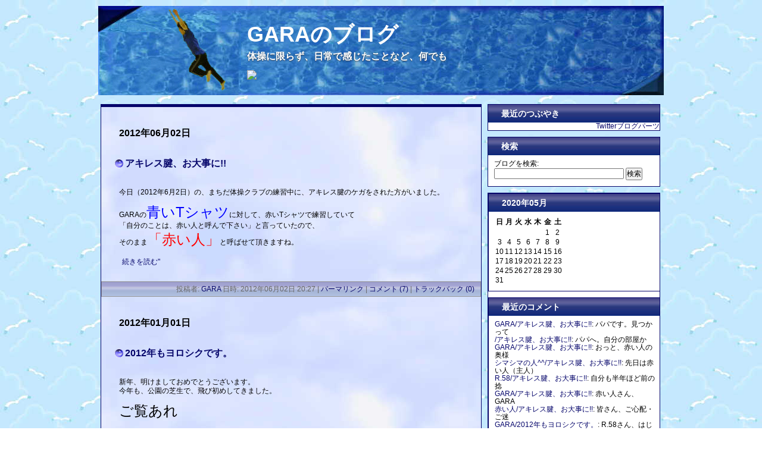

--- FILE ---
content_type: text/html
request_url: http://blog.gara2000.com/4037_7440/3078.htm
body_size: 7017
content:




<html xmlns="http://www.w3.org/1999/xhtml" id="sixapart-standard">
<head>
   <meta http-equiv="Content-Type" content="text/html; charset=UTF-8" />
   <meta name="generator" content="Movable Type 3.31-ja" />
   
   <link rel="stylesheet" href="http://blog.gara2000.com/styles-site.css" type="text/css" />
   <link rel="alternate" type="application/atom+xml" title="Atom" href="http://blog.gara2000.com/atom.xml" />
   <link rel="alternate" type="application/rss+xml" title="RSS 2.0" href="http://blog.gara2000.com/index.xml" />
   
   <title>GARAのブログ</title>
   
   <link rel="EditURI" type="application/rsd+xml" title="RSD" href="http://blog.gara2000.com/rsd.xml" />
   
   
</head>
<body class="layout-two-column-right main-index">
   <div id="container">
      <div id="container-inner" class="pkg">
      
         <div id="banner">
            <div id="banner-inner" class="pkg">
               <h1 id="banner-header"><a href="http://blog.gara2000.com/" accesskey="1">GARAのブログ</a></h1>
               <h2 id="banner-description">体操に限らず、日常で感じたことなど、何でも</h2>
<br><img src="http://sv222.lolipop.jp/cnt/accnt.php?cnt_id=493731&ac_id=LA09136486&mode=total">

            </div>
         </div>
         
         <div id="pagebody">
            <div id="pagebody-inner" class="pkg">
               <div id="alpha">
                  <div id="alpha-inner" class="pkg">
                  
                                          <!--
<rdf:RDF xmlns:rdf="http://www.w3.org/1999/02/22-rdf-syntax-ns#"
         xmlns:trackback="http://madskills.com/public/xml/rss/module/trackback/"
         xmlns:dc="http://purl.org/dc/elements/1.1/">
<rdf:Description
    rdf:about="http://blog.gara2000.com/2012/06/post_207.html"
    trackback:ping="http://gara2000.com/mt2/mt-tb.cgi/581"
    dc:title="アキレス腱、お大事に!!"
    dc:identifier="http://blog.gara2000.com/2012/06/post_207.html"
    dc:subject="体操関連"
    dc:description="今日（2012年6月2日）の、まちだ体操クラブの練習中に、アキレス腱のケガをされ..."
    dc:creator="GARA"
    dc:date="2012-06-02T20:27:27+09:00" />
</rdf:RDF>
-->

                     
                     <h2 class="date-header">2012&#24180;06&#26376;02&#26085;</h2>
                     <div class="entry" id="entry-583">
                        <h3 class="entry-header"><a href="http://blog.gara2000.com/2012/06/post_207.html">アキレス腱、お大事に!!</a></h3>
                        <div class="entry-content">
                           <div class="entry-body">
                              <p>今日（2012年6月2日）の、まちだ体操クラブの練習中に、アキレス腱のケガをされた方がいました。</p>

<p>GARAの<font size="5" color="blue">青いTシャツ</font>に対して、赤いTシャツで練習していて<br />
「自分のことは、赤い人と呼んで下さい」と言っていたので、<br />
そのまま<font size="5" color="red">「赤い人」</font>と呼ばせて頂きますね。</p>
                                                            <p class="entry-more-link">
                                 <a href="http://blog.gara2000.com/2012/06/post_207.html#more">続きを読む"</a>
                              </p>
                              

                              
                           </div>
                        </div>
                        <p class="entry-footer">
                           <span class="post-footers">
                                                                  投稿者: <a href="http://gara2000.com/">GARA</a> 日時: 2012&#24180;06&#26376;02&#26085; 20:27
                               
                               
                           </span> 
                           <span class="separator">|</span> <a class="permalink" href="http://blog.gara2000.com/2012/06/post_207.html">パーマリンク</a>
                           | <a href="http://blog.gara2000.com/2012/06/post_207.html#comments">コメント (7)</a>
                           | <a href="http://blog.gara2000.com/2012/06/post_207.html#trackback">トラックバック (0)</a>
                        </p>
                     </div>
                                          <!--
<rdf:RDF xmlns:rdf="http://www.w3.org/1999/02/22-rdf-syntax-ns#"
         xmlns:trackback="http://madskills.com/public/xml/rss/module/trackback/"
         xmlns:dc="http://purl.org/dc/elements/1.1/">
<rdf:Description
    rdf:about="http://blog.gara2000.com/2012/01/2012.html"
    trackback:ping="http://gara2000.com/mt2/mt-tb.cgi/580"
    dc:title="2012年もヨロシクです。"
    dc:identifier="http://blog.gara2000.com/2012/01/2012.html"
    dc:subject="体操関連"
    dc:description="新年、明けましておめでとうございます。    今年も、公園の芝生で、飛び初めして..."
    dc:creator="GARA"
    dc:date="2012-01-01T09:06:00+09:00" />
</rdf:RDF>
-->

                     
                     <h2 class="date-header">2012&#24180;01&#26376;01&#26085;</h2>
                     <div class="entry" id="entry-582">
                        <h3 class="entry-header"><a href="http://blog.gara2000.com/2012/01/2012.html">2012年もヨロシクです。</a></h3>
                        <div class="entry-content">
                           <div class="entry-body">
                              <p>新年、明けましておめでとうございます。    <br />今年も、公園の芝生で、飛び初めしてきました。</p>  <p><font size="5">ご覧あれ</font></p> 
                                                            <p class="entry-more-link">
                                 <a href="http://blog.gara2000.com/2012/01/2012.html#more">続きを読む"</a>
                              </p>
                              

                              
                           </div>
                        </div>
                        <p class="entry-footer">
                           <span class="post-footers">
                                                                  投稿者: <a href="http://gara2000.com/">GARA</a> 日時: 2012&#24180;01&#26376;01&#26085; 09:06
                               
                               
                           </span> 
                           <span class="separator">|</span> <a class="permalink" href="http://blog.gara2000.com/2012/01/2012.html">パーマリンク</a>
                           | <a href="http://blog.gara2000.com/2012/01/2012.html#comments">コメント (2)</a>
                           | <a href="http://blog.gara2000.com/2012/01/2012.html#trackback">トラックバック (0)</a>
                        </p>
                     </div>
                                          <!--
<rdf:RDF xmlns:rdf="http://www.w3.org/1999/02/22-rdf-syntax-ns#"
         xmlns:trackback="http://madskills.com/public/xml/rss/module/trackback/"
         xmlns:dc="http://purl.org/dc/elements/1.1/">
<rdf:Description
    rdf:about="http://blog.gara2000.com/2011/08/20118.html"
    trackback:ping="http://gara2000.com/mt2/mt-tb.cgi/577"
    dc:title="2011年8月、保育園誕生会での体操演技"
    dc:identifier="http://blog.gara2000.com/2011/08/20118.html"
    dc:subject="体操関連"
    dc:description="先日、保育園で長男の誕生会がありました。  そこで「親の出し物」と言うことで、3..."
    dc:creator="GARA"
    dc:date="2011-08-30T00:06:41+09:00" />
</rdf:RDF>
-->

                     
                     <h2 class="date-header">2011&#24180;08&#26376;30&#26085;</h2>
                     <div class="entry" id="entry-579">
                        <h3 class="entry-header"><a href="http://blog.gara2000.com/2011/08/20118.html">2011年8月、保育園誕生会での体操演技</a></h3>
                        <div class="entry-content">
                           <div class="entry-body">
                              <p>先日、保育園で長男の誕生会がありました。</p>  <p>そこで「親の出し物」と言うことで、3年ぶりに体操演技をしてきました。</p>  <p><font size="5">頑張りました!!</font></p> 
                                                            <p class="entry-more-link">
                                 <a href="http://blog.gara2000.com/2011/08/20118.html#more">続きを読む"</a>
                              </p>
                              

                              
                           </div>
                        </div>
                        <p class="entry-footer">
                           <span class="post-footers">
                                                                  投稿者: <a href="http://gara2000.com/">GARA</a> 日時: 2011&#24180;08&#26376;30&#26085; 00:06
                               
                               
                           </span> 
                           <span class="separator">|</span> <a class="permalink" href="http://blog.gara2000.com/2011/08/20118.html">パーマリンク</a>
                           | <a href="http://blog.gara2000.com/2011/08/20118.html#comments">コメント (0)</a>
                           | <a href="http://blog.gara2000.com/2011/08/20118.html#trackback">トラックバック (0)</a>
                        </p>
                     </div>
                                          <!--
<rdf:RDF xmlns:rdf="http://www.w3.org/1999/02/22-rdf-syntax-ns#"
         xmlns:trackback="http://madskills.com/public/xml/rss/module/trackback/"
         xmlns:dc="http://purl.org/dc/elements/1.1/">
<rdf:Description
    rdf:about="http://blog.gara2000.com/2011/08/post_206.html"
    trackback:ping="http://gara2000.com/mt2/mt-tb.cgi/573"
    dc:title="久しぶりに芝生で飛んでみた"
    dc:identifier="http://blog.gara2000.com/2011/08/post_206.html"
    dc:subject="体操関連"
    dc:description="先日、久しぶりに芝生で、いろいろ飛んでみました。  芝生は、ちょっと湿っていまし..."
    dc:creator="GARA"
    dc:date="2011-08-06T17:02:27+09:00" />
</rdf:RDF>
-->

                     
                     <h2 class="date-header">2011&#24180;08&#26376;06&#26085;</h2>
                     <div class="entry" id="entry-575">
                        <h3 class="entry-header"><a href="http://blog.gara2000.com/2011/08/post_206.html">久しぶりに芝生で飛んでみた</a></h3>
                        <div class="entry-content">
                           <div class="entry-body">
                              <p>先日、久しぶりに芝生で、いろいろ飛んでみました。</p>  <p>芝生は、ちょっと湿っていましたけど、    <br />無理しない範囲で頑張ってきました。</p> 
                                                            <p class="entry-more-link">
                                 <a href="http://blog.gara2000.com/2011/08/post_206.html#more">続きを読む"</a>
                              </p>
                              

                              
                           </div>
                        </div>
                        <p class="entry-footer">
                           <span class="post-footers">
                                                                  投稿者: <a href="http://gara2000.com/">GARA</a> 日時: 2011&#24180;08&#26376;06&#26085; 17:02
                               
                               
                           </span> 
                           <span class="separator">|</span> <a class="permalink" href="http://blog.gara2000.com/2011/08/post_206.html">パーマリンク</a>
                           | <a href="http://blog.gara2000.com/2011/08/post_206.html#comments">コメント (2)</a>
                           | <a href="http://blog.gara2000.com/2011/08/post_206.html#trackback">トラックバック (0)</a>
                        </p>
                     </div>
                                          <!--
<rdf:RDF xmlns:rdf="http://www.w3.org/1999/02/22-rdf-syntax-ns#"
         xmlns:trackback="http://madskills.com/public/xml/rss/module/trackback/"
         xmlns:dc="http://purl.org/dc/elements/1.1/">
<rdf:Description
    rdf:about="http://blog.gara2000.com/2011/07/post_205.html"
    trackback:ping="http://gara2000.com/mt2/mt-tb.cgi/571"
    dc:title="前宙系の練習"
    dc:identifier="http://blog.gara2000.com/2011/07/post_205.html"
    dc:subject="体操関連"
    dc:description="少し前の動画ですが、前宙系を練習してきました。    最近は、ちょっと衰え気味な..."
    dc:creator="GARA"
    dc:date="2011-07-23T09:00:40+09:00" />
</rdf:RDF>
-->

                     
                     <h2 class="date-header">2011&#24180;07&#26376;23&#26085;</h2>
                     <div class="entry" id="entry-573">
                        <h3 class="entry-header"><a href="http://blog.gara2000.com/2011/07/post_205.html">前宙系の練習</a></h3>
                        <div class="entry-content">
                           <div class="entry-body">
                              <p>少し前の動画ですが、前宙系を練習してきました。    <br />最近は、ちょっと衰え気味なので、丁寧に飛んで（？）     <br />思い出してきました。</p> 
                                                            <p class="entry-more-link">
                                 <a href="http://blog.gara2000.com/2011/07/post_205.html#more">続きを読む"</a>
                              </p>
                              

                              
                           </div>
                        </div>
                        <p class="entry-footer">
                           <span class="post-footers">
                                                                  投稿者: <a href="http://gara2000.com/">GARA</a> 日時: 2011&#24180;07&#26376;23&#26085; 09:00
                               
                               
                           </span> 
                           <span class="separator">|</span> <a class="permalink" href="http://blog.gara2000.com/2011/07/post_205.html">パーマリンク</a>
                           | <a href="http://blog.gara2000.com/2011/07/post_205.html#comments">コメント (0)</a>
                           | <a href="http://blog.gara2000.com/2011/07/post_205.html#trackback">トラックバック (0)</a>
                        </p>
                     </div>
                                          <!--
<rdf:RDF xmlns:rdf="http://www.w3.org/1999/02/22-rdf-syntax-ns#"
         xmlns:trackback="http://madskills.com/public/xml/rss/module/trackback/"
         xmlns:dc="http://purl.org/dc/elements/1.1/">
<rdf:Description
    rdf:about="http://blog.gara2000.com/2011/07/post_204.html"
    trackback:ping="http://gara2000.com/mt2/mt-tb.cgi/568"
    dc:title="アキレス腱をかばいながらも飛んできた"
    dc:identifier="http://blog.gara2000.com/2011/07/post_204.html"
    dc:subject="体操関連"
    dc:description="まちだ体操クラブでの練習です。  この日は、アキレス腱がイマイチだったので、  ..."
    dc:creator="GARA"
    dc:date="2011-07-23T08:00:42+09:00" />
</rdf:RDF>
-->

                     
                     
                     <div class="entry" id="entry-570">
                        <h3 class="entry-header"><a href="http://blog.gara2000.com/2011/07/post_204.html">アキレス腱をかばいながらも飛んできた</a></h3>
                        <div class="entry-content">
                           <div class="entry-body">
                              <p>まちだ体操クラブでの練習です。</p>  <p>この日は、アキレス腱がイマイチだったので、    <br />慎重に飛んできました。</p> 
                                                            <p class="entry-more-link">
                                 <a href="http://blog.gara2000.com/2011/07/post_204.html#more">続きを読む"</a>
                              </p></div>
                        </div>
                        <p class="entry-footer">
                           <span class="post-footers">
                                                                  投稿者: <a href="http://gara2000.com/">GARA</a> 日時: 2011&#24180;07&#26376;23&#26085; 08:00
                               
                               
                           </span> 
                           <span class="separator">|</span> <a class="permalink" href="http://blog.gara2000.com/2011/07/post_204.html">パーマリンク</a>
                           | <a href="http://blog.gara2000.com/2011/07/post_204.html#comments">コメント (1)</a>
                           | <a href="http://blog.gara2000.com/2011/07/post_204.html#trackback">トラックバック (0)</a>
                        </p>
                     </div>
                                          <!--
<rdf:RDF xmlns:rdf="http://www.w3.org/1999/02/22-rdf-syntax-ns#"
         xmlns:trackback="http://madskills.com/public/xml/rss/module/trackback/"
         xmlns:dc="http://purl.org/dc/elements/1.1/">
<rdf:Description
    rdf:about="http://blog.gara2000.com/2011/07/post_203.html"
    trackback:ping="http://gara2000.com/mt2/mt-tb.cgi/566"
    dc:title="斜面で転回前宙"
    dc:identifier="http://blog.gara2000.com/2011/07/post_203.html"
    dc:subject="体操関連"
    dc:description="子供と出かけた公園で、良い感じの斜面を発見  飛んでみました（笑） ..."
    dc:creator="GARA"
    dc:date="2011-07-16T09:48:09+09:00" />
</rdf:RDF>
-->

                     
                     <h2 class="date-header">2011&#24180;07&#26376;16&#26085;</h2>
                     <div class="entry" id="entry-568">
                        <h3 class="entry-header"><a href="http://blog.gara2000.com/2011/07/post_203.html">斜面で転回前宙</a></h3>
                        <div class="entry-content">
                           <div class="entry-body">
                              <p>子供と出かけた公園で、良い感じの斜面を発見</p>  <p><font size="5">飛んでみました（笑）</font></p> 
                                                            <p class="entry-more-link">
                                 <a href="http://blog.gara2000.com/2011/07/post_203.html#more">続きを読む"</a>
                              </p>
                              

                              
                           </div>
                        </div>
                        <p class="entry-footer">
                           <span class="post-footers">
                                                                  投稿者: <a href="http://gara2000.com/">GARA</a> 日時: 2011&#24180;07&#26376;16&#26085; 09:48
                               
                               
                           </span> 
                           <span class="separator">|</span> <a class="permalink" href="http://blog.gara2000.com/2011/07/post_203.html">パーマリンク</a>
                           | <a href="http://blog.gara2000.com/2011/07/post_203.html#comments">コメント (0)</a>
                           | <a href="http://blog.gara2000.com/2011/07/post_203.html#trackback">トラックバック (0)</a>
                        </p>
                     </div>
                                          <!--
<rdf:RDF xmlns:rdf="http://www.w3.org/1999/02/22-rdf-syntax-ns#"
         xmlns:trackback="http://madskills.com/public/xml/rss/module/trackback/"
         xmlns:dc="http://purl.org/dc/elements/1.1/">
<rdf:Description
    rdf:about="http://blog.gara2000.com/2011/07/post_202.html"
    trackback:ping="http://gara2000.com/mt2/mt-tb.cgi/564"
    dc:title="まちだ体操クラブで、いろいろ飛んでみた"
    dc:identifier="http://blog.gara2000.com/2011/07/post_202.html"
    dc:subject="体操関連"
    dc:description="ご無沙汰してます。  いろいろ忙しくて、全然ブログを更新できないので、    と..."
    dc:creator="GARA"
    dc:date="2011-07-10T22:45:39+09:00" />
</rdf:RDF>
-->

                     
                     <h2 class="date-header">2011&#24180;07&#26376;10&#26085;</h2>
                     <div class="entry" id="entry-566">
                        <h3 class="entry-header"><a href="http://blog.gara2000.com/2011/07/post_202.html">まちだ体操クラブで、いろいろ飛んでみた</a></h3>
                        <div class="entry-content">
                           <div class="entry-body">
                              <p>ご無沙汰してます。</p>  <p>いろいろ忙しくて、全然ブログを更新できないので、    <br />とりあえず動画を載せます。</p>  <p>元気に飛んでいますので、ご心配なく。 </p> 
                                                            <p class="entry-more-link">
                                 <a href="http://blog.gara2000.com/2011/07/post_202.html#more">続きを読む"</a>
                              </p>
                              

                              
                           </div>
                        </div>
                        <p class="entry-footer">
                           <span class="post-footers">
                                                                  投稿者: <a href="http://gara2000.com/">GARA</a> 日時: 2011&#24180;07&#26376;10&#26085; 22:45
                               
                               
                           </span> 
                           <span class="separator">|</span> <a class="permalink" href="http://blog.gara2000.com/2011/07/post_202.html">パーマリンク</a>
                           | <a href="http://blog.gara2000.com/2011/07/post_202.html#comments">コメント (3)</a>
                           | <a href="http://blog.gara2000.com/2011/07/post_202.html#trackback">トラックバック (0)</a>
                        </p>
                     </div>
                                          <!--
<rdf:RDF xmlns:rdf="http://www.w3.org/1999/02/22-rdf-syntax-ns#"
         xmlns:trackback="http://madskills.com/public/xml/rss/module/trackback/"
         xmlns:dc="http://purl.org/dc/elements/1.1/">
<rdf:Description
    rdf:about="http://blog.gara2000.com/2011/06/post_201.html"
    trackback:ping="http://gara2000.com/mt2/mt-tb.cgi/562"
    dc:title="いろいろ中野で頑張ってきました。"
    dc:identifier="http://blog.gara2000.com/2011/06/post_201.html"
    dc:subject="体操関連"
    dc:description="すっかり更新が、ご無沙汰してしまいましたが、    実は、練習しています（笑） ..."
    dc:creator="GARA"
    dc:date="2011-06-07T12:43:20+09:00" />
</rdf:RDF>
-->

                     
                     <h2 class="date-header">2011&#24180;06&#26376;07&#26085;</h2>
                     <div class="entry" id="entry-564">
                        <h3 class="entry-header"><a href="http://blog.gara2000.com/2011/06/post_201.html">いろいろ中野で頑張ってきました。</a></h3>
                        <div class="entry-content">
                           <div class="entry-body">
                              <p>すっかり更新が、ご無沙汰してしまいましたが、    <br /><font size="5">実は、練習しています（笑）</font></p>  <p>何日か前の、中野での練習動画です。    <br />ご覧あれ。</p> 
                                                            <p class="entry-more-link">
                                 <a href="http://blog.gara2000.com/2011/06/post_201.html#more">続きを読む"</a>
                              </p>
                              

                              
                           </div>
                        </div>
                        <p class="entry-footer">
                           <span class="post-footers">
                                                                  投稿者: <a href="http://gara2000.com/">GARA</a> 日時: 2011&#24180;06&#26376;07&#26085; 12:43</span> 
                           <span class="separator">|</span> <a class="permalink" href="http://blog.gara2000.com/2011/06/post_201.html">パーマリンク</a>
                           | <a href="http://blog.gara2000.com/2011/06/post_201.html#comments">コメント (0)</a>
                           | <a href="http://blog.gara2000.com/2011/06/post_201.html#trackback">トラックバック (0)</a>
                        </p>
                     </div>
                                          <!--
<rdf:RDF xmlns:rdf="http://www.w3.org/1999/02/22-rdf-syntax-ns#"
         xmlns:trackback="http://madskills.com/public/xml/rss/module/trackback/"
         xmlns:dc="http://purl.org/dc/elements/1.1/">
<rdf:Description
    rdf:about="http://blog.gara2000.com/2011/05/post_200.html"
    trackback:ping="http://gara2000.com/mt2/mt-tb.cgi/556"
    dc:title="素マットで２回ひねり成功と失敗"
    dc:identifier="http://blog.gara2000.com/2011/05/post_200.html"
    dc:subject="体操関連"
    dc:description="震災後に再開した、いろいろな体育館で    素マットでの２回ひねりを飛んできまし..."
    dc:creator="GARA"
    dc:date="2011-05-07T11:21:14+09:00" />
</rdf:RDF>
-->

                     
                     <h2 class="date-header">2011&#24180;05&#26376;07&#26085;</h2>
                     <div class="entry" id="entry-558">
                        <h3 class="entry-header"><a href="http://blog.gara2000.com/2011/05/post_200.html">素マットで２回ひねり成功と失敗</a></h3>
                        <div class="entry-content">
                           <div class="entry-body">
                              <p>震災後に再開した、いろいろな体育館で    <br />素マットでの２回ひねりを飛んできました。</p>  <p>やっぱり素マットは    <br /><font size="5">大変でした（笑）</font></p> <div id='extendedEntryBreak' name='extendedEntryBreak'></div>  <hr />  <p>まずは、こちらから。</p>  <p>この体育館のマットは、練習仲間の間でも「薄い、固い」と言われることが多いんですが、    <br />GARAは、そんなに悪い印象は持ってません。むしろ自分に合っている気がするくらい。</p>  <p><font size="5">でも、勘違いだったかも？（笑）</font></p>  <p>このところ、体操競技用のバネの入った床で飛んでいたので、    <br />久しぶりに飛ぶ、素マットの重さは、予想以上に辛かった。</p>  <p>飛んでも、飛んでも立てなかったですね～    <br />介護器具（バネ入りの床）で飛びすぎかな？</p>  <p>ま、足をかばって、全力で蹴ってないこともあるんですが…    <br />無理は禁物なので。</p> <iframe height="349" src="http://www.youtube.com/embed/AnH8Mk36fdI?rel=0" frameborder="0" width="560" allowfullscreen="allowfullscreen"></iframe>  <hr />  <p>続いては、こんな感じです。</p>  <p>今度は、導入部の転回を意識して回してみました。    <br />結果、ロンダートにスピードが乗って、蹴りの力を抜いても     <br />それなりの高さが出て、ギリギリひねり切れました。</p>  <p>本当は、側転気味のロンダートを、ちゃんと回して蹴りたいんですが    <br />アキレス腱が心配なので、横蹴り＆早すぎるひねりになっちゃってますが、     <br />年齢と故障の積み重ねに応じて、技の捌きも変化していくっていうことで。</p> ま、大会に出て採点してもらうなら、問題あるのでしょうけど、   <br />GARAの場合は「できた～」って言う、自己満足だけですからね。   <p><font size="5">大目に見てやってください!!（汗）</font></p>  <p><iframe height="349" src="http://www.youtube.com/embed/H_N0FesMFcM?rel=0" frameborder="0" width="560" allowfullscreen="allowfullscreen"></iframe></p>  <hr />  <p>でも、この動画って、何気に   <br />蹴りより高い位置に、立って着地できているんですよね。</p>  <p>この元気なら、芝生でも２回ひねり飛べるかな～。    <br />また、調子が良ければ挑戦してみるかも？</p>  <p>ではまた!!</p>
                              

                              
                           </div>
                        </div>
                        <p class="entry-footer">
                           <span class="post-footers">
                                                                  投稿者: <a href="http://gara2000.com/">GARA</a> 日時: 2011&#24180;05&#26376;07&#26085; 11:21
                               
                               
                           </span> 
                           <span class="separator">|</span> <a class="permalink" href="http://blog.gara2000.com/2011/05/post_200.html">パーマリンク</a>
                           | <a href="http://blog.gara2000.com/2011/05/post_200.html#comments">コメント (0)</a>
                           | <a href="http://blog.gara2000.com/2011/05/post_200.html#trackback">トラックバック (0)</a>
                        </p>
                     </div>
                     
                  </div>
               </div>
               
               <div id="beta">
                  <div id="beta-inner" class="pkg">
                     <div class="module-archives module">
                        <h2 class="module-header">最近のつぶやき</h2>
                        <div class="module-content" style="padding:0px 0px 0px 0px;">
<!-- start twitterwind code -->
<script type="text/javascript">
<!--
var twitterwind_option     = '{"isOnlyMe":true,"twitterwind_logo":"","twitterwind_logo_bgcolor":"FFFFFF","twitterwind_logo_color":"333303","followers_color":"000000","followers_bgcolor":"FFFFFF","twitterwind_max_length":"39","twitterwind_username":"table-row","twitterwind_username_color":"333333","twitterwind_username_bgcolor":"FFFFFF","twitterwind_twit":"block","twitterwind_twit_color":"333333","twitterwind_twit_bgcolor":"FFFFFF","twitterwind_twit_link_color":"0084B4","twitterwind_twit_scroll_color":"C0DEED","twitterwind_twit_scroll_bg_color":"FFFFFF","twitterwind_follower":"none","twitterwind_follower_bgcolor":"FFFFFF","twitterwind_frame_width":288,"twitterwind_frame_height":480,"twitterwind_frame_border":false,"twitterwind_frame_border_color":"061821","twitterwind_base_font_size":"12","twitterwind_me_font_size":14,"twitterwind_caption_font_size":16,"twitterwind_scroll_height":408,"eusn":"O2HalSxqhTs="}';
var twitterwind_url        = 'http://www.twitter-wind.com/twitterwind.php';
//-->
</script>
<script type="text/javascript" src="http://www.twitter-wind.com/js/twitterwind.js"></script>
<!--利用規約に従ってページ内に必ずリンクを表示してください-->
<div style="font-size:12px; text-align:right; width:288px"><a target="_blank" href="http://www.twitter-wind.com">Twitterブログパーツ</a></div>
<!-- end twitterwind code -->
                            </div>
                     </div>
                     <div class="module-search module">
                        <h2 class="module-header">検索</h2>
                        <div class="module-content">
                           <form method="get" action="http://gara2000.com/mt2/mt-search.cgi">
                              <input type="hidden" name="IncludeBlogs" value="1" />
                              <label for="search" accesskey="4">ブログを検索: </label><br />
                              <input id="search" name="search" size="20" />
                              <input type="submit" value="検索" />
                           </form>
                        </div>
                     </div>
                     <div class="module-archives module">
                         <div class="module-calendar module">
<h2 class="module-header">2020&#24180;05&#26376;</h2>
<div class="module-content">
<table summary="投稿へのリンクつきカレンダー">

    <tr>
        <th abbr="日曜日">日</th>
        <th abbr="月曜日">月</th>
        <th abbr="火曜日">火</th>
        <th abbr="水曜日">水</th>
        <th abbr="木曜日">木</th>
        <th abbr="金曜日">金</th>
        <th abbr="土曜日">土</th>
    </tr>
        <tr>
    <td>
    
    
    &nbsp;</td>
    
        
    <td>
    
    
    &nbsp;</td>
    
        
    <td>
    
    
    &nbsp;</td>
    
        
    <td>
    
    
    &nbsp;</td>
    
        
    <td>
    
    
    &nbsp;</td>
    
        
    <td>
    
        1
    
    </td>
    
        
    <td>
    
        2
    
    </td>
    </tr>
        <tr>
    <td>
    
        3
    
    </td>
    
        
    <td>
    
        4
    
    </td>
    
        
    <td>
    
        5
    
    </td>
    
        
    <td>
    
        6
    
    </td>
    
        
    <td>
    
        7
    
    </td>
    
        
    <td>
    
        8
    
    </td>
    
        
    <td>
    
        9
    
    </td>
    </tr>
        <tr>
    <td>
    
        10
    
    </td>
    
        
    <td>
    
        11
    
    </td>
    
        
    <td>
    
        12
    
    </td>
    
        
    <td>
    
        13
    
    </td>
    
        
    <td>
    
        14
    
    </td>
    
        
    <td>
    
        15
    
    </td>
    
        
    <td>
    
        16
    
    </td>
    </tr>
        <tr>
    <td>
    
        17
    
    </td>
    
        
    <td>
    
        18
    
    </td>
    
        
    <td>
    
        19
    
    </td>
    
        
    <td>
    
        20
    
    </td>
    
        
    <td>
    
        21
    
    </td>
    
        
    <td>
    
        22
    
    </td>
    
        
    <td>
    
        23
    
    </td>
    </tr>
        <tr>
    <td>
    
        24
    
    </td>
    
        
    <td>
    
        25
    
    </td>
    
        
    <td>
    
        26
    
    </td>
    
        
    <td>
    
        27
    
    </td>
    
        
    <td>
    
        28
    
    </td>
    
        
    <td>
    
        29
    
    </td>
    
        
    <td>
    
        30
    
    </td>
    </tr>
        <tr>
    <td>
    
        31
    
    </td>
    
        
    <td>
    
    
    &nbsp;</td>
    
        
    <td>
    
    
    &nbsp;</td>
    
        
    <td>
    
    
    &nbsp;</td>
    
        
    <td>
    
    
    &nbsp;</td>
    
        
    <td>
    
    
    &nbsp;</td>
    
        
    <td>
    
    
    &nbsp;</td>
    </tr>
    
</table>
</div>
</div>
<div class="module-recent-comments module">
  <h2 class="module-header">最近のコメント</h2>
  <div class="module-content">
    <a href="http://blog.gara2000.com/2012/06/post_207.html#comment-11380">GARA/アキレス腱、お大事に!!</a>: パパです。見つかって</a><br />
    <a href="http://blog.gara2000.com/2012/06/post_207.html#comment-11379">/アキレス腱、お大事に!!</a>: パパへ。自分の部屋か</a><br />
    <a href="http://blog.gara2000.com/2012/06/post_207.html#comment-5487">GARA/アキレス腱、お大事に!!</a>: おっと、赤い人の奥様</a><br />
    <a href="http://blog.gara2000.com/2012/06/post_207.html#comment-5486">シマシマの人^^/アキレス腱、お大事に!!</a>: 先日は赤い人（主人）</a><br />
    <a href="http://blog.gara2000.com/2012/06/post_207.html#comment-5484">R.58/アキレス腱、お大事に!!</a>: 自分も半年ほど前の捻</a><br />
    <a href="http://blog.gara2000.com/2012/06/post_207.html#comment-5478">GARA/アキレス腱、お大事に!!</a>: 赤い人さん、GARA</a><br />
    <a href="http://blog.gara2000.com/2012/06/post_207.html#comment-5477">赤い人/アキレス腱、お大事に!!</a>: 皆さん、ご心配・ご迷</a><br />
    <a href="http://blog.gara2000.com/2012/01/2012.html#comment-5168">GARA/2012年もヨロシクです。</a>: R.58さん、はじめ</a><br />
    <a href="http://blog.gara2000.com/2012/01/2012.html#comment-5067">R.58/2012年もヨロシクです。</a>: GARAさん、はじめ</a><br />
    <a href="http://blog.gara2000.com/2011/08/post_206.html#comment-4875">GARA/久しぶりに芝生で飛んでみた</a>: simaさん、GAR</a><br />

  </div>
</div>

                     </div>
                     
                     <div class="module-archives module">
                        <h2 class="module-header">最近のエントリー</h2>
                        <div class="module-content">
                           <ul class="module-list">
                                                         <li class="module-list-item"><a href="http://blog.gara2000.com/2012/06/post_207.html">アキレス腱、お大事に!!</a></li>
                                                         <li class="module-list-item"><a href="http://blog.gara2000.com/2012/01/2012.html">2012年もヨロシクです。</a></li>
                                                         <li class="module-list-item"><a href="http://blog.gara2000.com/2011/08/20118.html">2011年8月、保育園誕生会での体操演技</a></li>
                                                         <li class="module-list-item"><a href="http://blog.gara2000.com/2011/08/post_206.html">久しぶりに芝生で飛んでみた</a></li>
                                                         <li class="module-list-item"><a href="http://blog.gara2000.com/2011/07/post_205.html">前宙系の練習</a></li>
                                                         <li class="module-list-item"><a href="http://blog.gara2000.com/2011/07/post_204.html">アキレス腱をかばいながらも飛んできた</a></li>
                                                         <li class="module-list-item"><a href="http://blog.gara2000.com/2011/07/post_203.html">斜面で転回前宙</a></li>
                                                         <li class="module-list-item"><a href="http://blog.gara2000.com/2011/07/post_202.html">まちだ体操クラブで、いろいろ飛んでみた</a></li>
                                                         <li class="module-list-item"><a href="http://blog.gara2000.com/2011/06/post_201.html">いろいろ中野で頑張ってきました。</a></li>
                                                         <li class="module-list-item"><a href="http://blog.gara2000.com/2011/05/post_200.html">素マットで２回ひねり成功と失敗</a></li>
                           
                           </ul>
                        </div>
                     </div>
                     
                     <div class="module-categories module">
                        <h2 class="module-header">カテゴリー</h2>
                        <div class="module-content">
                                                <ul class="module-list">
                                                      <li class="module-list-item"><a href="http://blog.gara2000.com/pc/" title="">PC関連</a>
                           
                           
                              
                           </li>
                        
                                                
                                                      <li class="module-list-item"><a href="http://blog.gara2000.com/cat6/" title="">ダイエット</a>
                           
                           
                              
                           </li>
                        
                                                
                                                      <li class="module-list-item"><a href="http://blog.gara2000.com/cat2/" title="">体操関連</a>
                           
                           
                              
                           </li>
                        
                                                
                                                      <li class="module-list-item"><a href="http://blog.gara2000.com/cat1/" title="">日常にて</a>
                           
                           
                              
                           </li><li class="module-list-item"><a href="http://blog.gara2000.com/cat14/" title="">治療日記</a>
                           
                           
                              
                           </li>
                        </ul>
                        
                        </div>
                     </div>
                     
                     
                                          <div class="module-archives module">
                        <h2 class="module-header"><a href="http://blog.gara2000.com/archives.html">アーカイブ</a></h2>
                        <div class="module-content">
                                                   <ul class="module-list">
                              <li class="module-list-item"><a href="http://blog.gara2000.com/2012/06/">2012&#24180;06&#26376;</a></li>
                           
                                                   
                              <li class="module-list-item"><a href="http://blog.gara2000.com/2012/01/">2012&#24180;01&#26376;</a></li>
                           
                                                   
                              <li class="module-list-item"><a href="http://blog.gara2000.com/2011/08/">2011&#24180;08&#26376;</a></li>
                           
                                                   
                              <li class="module-list-item"><a href="http://blog.gara2000.com/2011/07/">2011&#24180;07&#26376;</a></li>
                           
                                                   
                              <li class="module-list-item"><a href="http://blog.gara2000.com/2011/06/">2011&#24180;06&#26376;</a></li>
                           
                                                   
                              <li class="module-list-item"><a href="http://blog.gara2000.com/2011/05/">2011&#24180;05&#26376;</a></li>
                           
                                                   
                              <li class="module-list-item"><a href="http://blog.gara2000.com/2011/02/">2011&#24180;02&#26376;</a></li>
                           
                                                   
                              <li class="module-list-item"><a href="http://blog.gara2000.com/2011/01/">2011&#24180;01&#26376;</a></li>
                           
                                                   
                              <li class="module-list-item"><a href="http://blog.gara2000.com/2010/12/">2010&#24180;12&#26376;</a></li>
                           
                                                   
                              <li class="module-list-item"><a href="http://blog.gara2000.com/2010/11/">2010&#24180;11&#26376;</a></li>
                           
                                                   
                              <li class="module-list-item"><a href="http://blog.gara2000.com/2010/10/">2010&#24180;10&#26376;</a></li>
                           
                                                   
                              <li class="module-list-item"><a href="http://blog.gara2000.com/2010/09/">2010&#24180;09&#26376;</a></li>
                           
                                                   
                              <li class="module-list-item"><a href="http://blog.gara2000.com/2010/08/">2010&#24180;08&#26376;</a></li>
                           
                                                   
                              <li class="module-list-item"><a href="http://blog.gara2000.com/2010/07/">2010&#24180;07&#26376;</a></li>
                           
                                                   
                              <li class="module-list-item"><a href="http://blog.gara2000.com/2010/06/">2010&#24180;06&#26376;</a></li>
                           
                                                   
                              <li class="module-list-item"><a href="http://blog.gara2000.com/2010/05/">2010&#24180;05&#26376;</a></li>
                           
                                                   
                              <li class="module-list-item"><a href="http://blog.gara2000.com/2010/04/">2010&#24180;04&#26376;</a></li>
                           
                                                   
                              <li class="module-list-item"><a href="http://blog.gara2000.com/2010/03/">2010&#24180;03&#26376;</a></li>
                           
                                                   
                              <li class="module-list-item"><a href="http://blog.gara2000.com/2010/02/">2010&#24180;02&#26376;</a></li>
                           
                                                   
                              <li class="module-list-item"><a href="http://blog.gara2000.com/2010/01/">2010&#24180;01&#26376;</a></li>
                           
                                                   
                              <li class="module-list-item"><a href="http://blog.gara2000.com/2009/12/">2009&#24180;12&#26376;</a></li>
                           
                                                   
                              <li class="module-list-item"><a href="http://blog.gara2000.com/2009/11/">2009&#24180;11&#26376;</a></li>
                           
                                                   
                              <li class="module-list-item"><a href="http://blog.gara2000.com/2009/10/">2009&#24180;10&#26376;</a></li>
                           
                                                   
                              <li class="module-list-item"><a href="http://blog.gara2000.com/2009/09/">2009&#24180;09&#26376;</a></li>
                           
                                                   
                              <li class="module-list-item"><a href="http://blog.gara2000.com/2009/08/">2009&#24180;08&#26376;</a></li>
                           
                                                   
                              <li class="module-list-item"><a href="http://blog.gara2000.com/2009/07/">2009&#24180;07&#26376;</a></li>
                           
                                                   
                              <li class="module-list-item"><a href="http://blog.gara2000.com/2009/06/">2009&#24180;06&#26376;</a></li>
                           
                                                   
                              <li class="module-list-item"><a href="http://blog.gara2000.com/2009/05/">2009&#24180;05&#26376;</a></li>
                           
                                                   
                              <li class="module-list-item"><a href="http://blog.gara2000.com/2009/04/">2009&#24180;04&#26376;</a></li>
                           
                                                   
                              <li class="module-list-item"><a href="http://blog.gara2000.com/2009/03/">2009&#24180;03&#26376;</a></li>
                           
                                                   
                              <li class="module-list-item"><a href="http://blog.gara2000.com/2009/02/">2009&#24180;02&#26376;</a></li>
                           
                                                   
                              <li class="module-list-item"><a href="http://blog.gara2000.com/2009/01/">2009&#24180;01&#26376;</a></li>
                           
                                                   
                              <li class="module-list-item"><a href="http://blog.gara2000.com/2008/12/">2008&#24180;12&#26376;</a></li>
                           
                                                   
                              <li class="module-list-item"><a href="http://blog.gara2000.com/2008/11/">2008&#24180;11&#26376;</a></li>
                           
                                                   
                              <li class="module-list-item"><a href="http://blog.gara2000.com/2008/10/">2008&#24180;10&#26376;</a></li>
                           
                                                   
                              <li class="module-list-item"><a href="http://blog.gara2000.com/2008/09/">2008&#24180;09&#26376;</a></li>
                           
                                                   
                              <li class="module-list-item"><a href="http://blog.gara2000.com/2008/08/">2008&#24180;08&#26376;</a></li>
                           
                                                   
                              <li class="module-list-item"><a href="http://blog.gara2000.com/2008/07/">2008&#24180;07&#26376;</a></li>
                           
                                                   
                              <li class="module-list-item"><a href="http://blog.gara2000.com/2008/06/">2008&#24180;06&#26376;</a></li>
                           
                                                   
                              <li class="module-list-item"><a href="http://blog.gara2000.com/2008/05/">2008&#24180;05&#26376;</a></li>
                           
                                                   
                              <li class="module-list-item"><a href="http://blog.gara2000.com/2008/04/">2008&#24180;04&#26376;</a></li>
                           
                                                   
                              <li class="module-list-item"><a href="http://blog.gara2000.com/2008/03/">2008&#24180;03&#26376;</a></li>
                           
                                                   
                              <li class="module-list-item"><a href="http://blog.gara2000.com/2008/01/">2008&#24180;01&#26376;</a></li>
                           
                                                   
                              <li class="module-list-item"><a href="http://blog.gara2000.com/2007/12/">2007&#24180;12&#26376;</a></li>
                           
                                                   
                              <li class="module-list-item"><a href="http://blog.gara2000.com/2007/11/">2007&#24180;11&#26376;</a></li>
                           
                                                   
                              <li class="module-list-item"><a href="http://blog.gara2000.com/2007/10/">2007&#24180;10&#26376;</a></li>
                           
                                                   
                              <li class="module-list-item"><a href="http://blog.gara2000.com/2007/09/">2007&#24180;09&#26376;</a></li>
                           
                                                   
                              <li class="module-list-item"><a href="http://blog.gara2000.com/2007/08/">2007&#24180;08&#26376;</a></li>
                           
                                                   
                              <li class="module-list-item"><a href="http://blog.gara2000.com/2007/07/">2007&#24180;07&#26376;</a></li>
                           
                                                   
                              <li class="module-list-item"><a href="http://blog.gara2000.com/2007/06/">2007&#24180;06&#26376;</a></li>
                           
                                                   
                              <li class="module-list-item"><a href="http://blog.gara2000.com/2007/05/">2007&#24180;05&#26376;</a></li>
                           
                                                   
                              <li class="module-list-item"><a href="http://blog.gara2000.com/2007/04/">2007&#24180;04&#26376;</a></li>
                           
                                                   
                              <li class="module-list-item"><a href="http://blog.gara2000.com/2007/03/">2007&#24180;03&#26376;</a></li>
                           
                                                   
                              <li class="module-list-item"><a href="http://blog.gara2000.com/2007/02/">2007&#24180;02&#26376;</a></li>
                           
                                                   
                              <li class="module-list-item"><a href="http://blog.gara2000.com/2007/01/">2007&#24180;01&#26376;</a></li>
                           
                                                   
                              <li class="module-list-item"><a href="http://blog.gara2000.com/2006/12/">2006&#24180;12&#26376;</a></li>
                           
                                                   
                              <li class="module-list-item"><a href="http://blog.gara2000.com/2006/11/">2006&#24180;11&#26376;</a></li>
                           
                                                   
                              <li class="module-list-item"><a href="http://blog.gara2000.com/2006/10/">2006&#24180;10&#26376;</a></li>
                           
                                                   
                              <li class="module-list-item"><a href="http://blog.gara2000.com/2006/09/">2006&#24180;09&#26376;</a></li>
                           
                                                   
                              <li class="module-list-item"><a href="http://blog.gara2000.com/2006/08/">2006&#24180;08&#26376;</a></li>
                           
                                                   
                              <li class="module-list-item"><a href="http://blog.gara2000.com/2006/07/">2006&#24180;07&#26376;</a></li>
                           </ul>
                        
                        </div>
                     </div>
                     
                     <div class="module-archives module">
                        <h2 class="module-header">フィード</h2>
                        <div class="module-content">
<ul class="module-list">
<li class="module-list-item">
                           <a href="http://blog.gara2000.com/index.xml"><img alt="rss.png" src="http://blog.gara2000.com/images/rss.png" width="36" height="14"  style="border:0px;"/>
</a><br /></li></ul>
                           <!-- <a href="http://blog.gara2000.com/atom.xml">Atom</a><br /> -->
                           <!--  [<a href="http://www.sixapart.jp/about/feeds">フィードとは</a>] -->
                        </div>
                     </div>

                     
                     
                     
                     
                     <div class="module-powered module">
                        <div class="module-content">
                           Powered by<br /><a href="http://www.sixapart.jp/movabletype/"　target="_blank">Movable Type</a>
                        </div>
                     </div>
                  </div>
               </div>
            </div>
         </div>
      </div>
   </div>
<img src="http://gara2000.com/cgi/blog/count.cgi">
<script type="text/javascript">
var gaJsHost = (("https:" == document.location.protocol) ? "https://ssl." : "http://www.");
document.write(unescape("%3Cscript src='" + gaJsHost + "google-analytics.com/ga.js' type='text/javascript'%3E%3C/script%3E"));
</script>
<script type="text/javascript">
var pageTracker = _gat._getTracker("UA-913343-1");
pageTracker._trackPageview();
</script></body>
</html>

--- FILE ---
content_type: text/css
request_url: http://gara2000.com/mt2/mt-static/themes/blue-sea/blue-sea.css
body_size: 3790
content:
/*
name: blue-sea
designer: MT hiyokko
designer_url: http://syoboi.com/
developer: MT hiyokko
developer_url: http://syoboi.com/
*/

/* Base Weblog (base-weblog.css) */

/* basic elements */

html
{
   margin: 0;
   /* setting border: 0 hoses ie6 win window inner well border */
   padding: 0;
}

body
{
   margin: 0;
   /* setting border: 0 hoses ie5 win window inner well border */
   padding: 0;
   font-family: verdana, 'trebuchet ms', sans-serif;
   font-size: 12px;
}

form, input { margin: 0; padding: 0; }
a { text-decoration: underline; }
a img { border: 0; }

h1, h2, h3, h4, h5, h6 { font-weight: normal; }
h1, h2, h4, h5, h6, p, ol, ul, pre
{
   margin-top: 10px;
   margin-bottom: 10px;
}

h3
{
   margin-top: 10px;
   margin-bottom: 0px;
}

blockquote{
   border: 3px ridge #06066b;
   padding: 10px;
   margin: 15px;
   background:#fff;
}

img{
   padding: 0px;
   margin: 0px;
}

/* standard helper classes */

.clr
{
   clear: both;
   overflow: hidden;
   width: 1px;
   height: 1px;
   margin: 0 -1px -1px 0;
   border: 0;
   padding: 0;
   font-size: 0;
   line-height: 0;
}

/* .pkg class wraps enclosing block element around inner floated elements */
.pkg:after
{
   content: " ";
   display: block;
   visibility: hidden;
   clear: both;
   height: 0.1px;
   font-size: 0.1em;
   line-height: 0;
}
* html .pkg { display: inline-block; }
/* no ie mac \*/
* html .pkg { height: 1%; }
.pkg { display: block; }
/* */


/* page layout */

body { text-align: center; } /* center on ie */

#container
{
   position: relative;
   margin: 0 auto; /* center on everything else */
   width: 950px;
   text-align: left;
}
#container-inner { position: static; width: auto; }

#banner { position: relative; }
#banner-inner { position: static; }

#pagebody { position: relative; width: 100%; }
#pagebody-inner { position: static; width: 100%; }

#alpha, #beta, #gamma, #delta
{
   display: inline; /* ie win bugfix */
   position: relative;
   float: left;
   min-height: 1px;
}

#delta { float: right; }

#alpha-inner, #beta-inner, #gamma-inner, #delta-inner
{
   position: static;
}


/* banner user/photo */

.banner-user
{
   float: left;
   overflow: hidden;
   width: 64px;
   margin: 0 15px 0 0;
   border: 0;
   padding: 0;
   text-align: center;
}

.banner-user-photo
{
   display: block;
   margin: 0 0 2px 0;
   border: 0;
   padding: 0;
   background-position: center center;
   background-repeat: no-repeat;
   text-decoration: none !important;
}

.banner-user-photo img
{
   width: 64px;
   height: auto;
   margin: 0;
   border: 0;
   padding: 0;
}


/* content */

.content-nav
{
   margin: 10px;
   text-align: center;
}

.date-header,
.entry-content
{
   position: static;
   clear: both;
}

.entry,
.trackbacks,
.comments,
.archive
{
   position: static;
   overflow: hidden;
   clear: both;
   width: 100%;
   margin-bottom: 20px;
}

.entry-content,
.trackbacks-info,
.trackback-content,
.comment-content,
.comments-open-content,
.comments-closed
{
   clear: both;
   margin: 5px 10px;
}

.entry-excerpt,
.entry-body,
.entry-more-link,
.entry-more
{
   clear: both;
}

.entry-footer,
.trackback-footer,
.comment-footer,
.comments-open-footer,
.archive-content
{
   clear: both;
   margin: 5px 10px 20px 10px;
}

.comments-open label { display: block; }

#comment-author, #comment-email, #comment-url, #comment-text
{
   width: 450px;
}

#comment-bake-cookie
{
   margin-left: 0;
   vertical-align: middle;
}

#comment-post
{
   font-weight: bold;
}

img.image-full { width: 100%; }

.image-thumbnail
{
   float: left;
   width: 115px;
   margin: 0 10px 10px 0;
}

.image-thumbnail img
{
   width: 115px;
   height: 115px;
   margin: 0 0 2px 0;
}


/* modules */

.module
{
   position: relative;
   overflow: hidden;
   width: 100%;
}

.module-content
{
   position: relative;
   margin: 5px 10px 20px 10px;
}

.module-list,
.archive-list
{
   margin: 0;
   padding: 0;
   list-style: none;
}

.module-list-item
{
   margin-top: 5px;
   margin-bottom: 5px;
}

.module-presence img { vertical-align: middle; }
.module-powered .module-content { margin-bottom: 10px; }
.module-photo .module-content { text-align: center; }
.module-wishlist .module-content { text-align: center; }

.module-calendar .module-content table
{
   border-collapse: collapse;
}

.module-calendar .module-content th,
.module-calendar .module-content td
{
   width: 14%;
   text-align: center;
}

.typelist-thumbnailed { margin: 0 0 20px 0; }

.typelist-thumbnailed .module-list-item
{
   display: block;
   clear: both;
   margin: 0;
}

/* positioniseverything.net/easyclearing.html */
.typelist-thumbnailed .module-list-item:after
{
   content: " ";
   display: block;
   visibility: hidden;
   clear: both;
   height: 0.1px;
   font-size: 0.1em;
   line-height: 0;
}
* html .typelist-thumbnailed .module-list-item { display: inline-block; }
/* no ie mac \*/
* html .typelist-thumbnailed .module-list-item { height: 1%; }
.typelist-thumbnailed .module-list-item { display: block; }
/* */

.typelist-thumbnail
{
   float: left;
   min-width: 60px;
   width: 60px;
   /* no ie mac \*/width: auto;/* */
   margin: 0 5px 0 0;
   text-align: center;
   vertical-align: middle;
}

.typelist-thumbnail img { margin: 5px; }

.module-galleries .typelist-thumbnail img { width: 50px; }

.typelist-description
{
   margin: 0;
   padding: 5px;
}

.module-featured-photo .module-content,
.module-photo .module-content
{
   margin: 0;
}

.module-featured-photo img { width: 100%; }

.module-recent-photos { margin: 0 0 15px 0; }
.module-recent-photos .module-content { margin: 0; }
.module-recent-photos .module-list
{
   display: block;
   height: 1%;
   margin: 0;
   border: 0;
   padding: 0;
   list-style: none;
}

/* positioniseverything.net/easyclearing.html */
.module-recent-photos .module-list:after
{
   content: " ";
   display: block;
   visibility: hidden;
   clear: both;
   height: 0.1px;
   font-size: 0.1em;
   line-height: 0;
}
* html .module-recent-photos .module-list { display: inline-block; }
/* no ie mac \*/
* html .module-recent-photos .module-list { height: 1%; }
.module-recent-photos .module-list { display: block; }
/* */

.module-recent-photos .module-list-item
{
   display: block;
   float: left;
   /* ie win fix \*/ height: 1%; /**/
   margin: 0;
   border: 0;
   padding: 0;
}

.module-recent-photos .module-list-item a
{
   display: block;
   margin: 0;
   border: 0;
   padding: 0;
}

.module-recent-photos .module-list-item img
{
   width: 60px;
   height: 60px;
   margin: 0;
   padding: 0;
}


/* mmt calendar */

.module-mmt-calendar { margin-bottom: 15px; }
.module-mmt-calendar .module-content { margin: 0; }
.module-mmt-calendar .module-header { margin: 0; }
.module-mmt-calendar .module-header a { text-decoration: none; }
.module-mmt-calendar table { width: 100%; }

.module-mmt-calendar th { text-align: left; }

.module-mmt-calendar td
{
   width: 14%;
   height: 75px;
   text-align: left;
   vertical-align: top;
}

.day-photo
{
   width: 54px;
   height: 54px;
}

.day-photo a
{
   display: block;
}

.day-photo a img
{
   width: 50px;
   height: 50px;
}




/* Vicksburg (theme-vicksburg.css) */

/* basic page elements */

body
{
   font-family: 'trebuchet ms', verdana, helvetica, arial, sans-serif;
   font-size: 12px;
}

a { color: #06066b; text-decoration: none; }
a:hover { color: #358e5b; position:relative; top:1px; left:1px; text-decoration: underline; }

#banner a { color: #fff; text-decoration: none; }
#banner a:hover { color: #001e65; text-decoration: underline; position:relative; top:1px; left:1px; }

.module-content a { color: #06066b; text-decoration: none;}
.module-content a:hover { color: #358e5b; position:relative; top:1px; left:1px; text-decoration: underline;}

h1, h2, h3, h4, h5, h6
{
   font-family: 'trebuchet ms', verdana, helvetica, arial, sans-serif;
}

.module-header
{
   /* ie win (5, 5.5, 6) bugfix */
   p\osition: relative;
   width: 100%;
   w\idth: auto;

   margin: 0;
   padding: 8px 6px 8px 22px;
   color: #fff;
   font-size: 14px;
   font-weight: bold;
   line-height: 1;
   text-transform: uppercase;
/*
   border-width:1px 1px 1px 1px;
   border-style: solid;
   border-color: #000;
   background-image:url(example.jpg);
   background-repeat: no-repeat;
*/
}

.trackbacks-header,
.comments-header,
.comments-open-header,
.archive-header
{
   /* ie win (5, 5.5, 6) bugfix */
   p\osition: relative;
   width: 100%;
   w\idth: auto;

   margin: 0;
   padding: 7px 7px 5px 20px;
   color: #333;
   background-image:url(trackback.jpg);
   background-repeat:repeat-x;
   font-size: 14px;
   font-weight: bold;
   line-height: 1;
   text-transform: uppercase;
   border-width: 1px 1px 1px 1px;
   border-style: outset;
   border-color: #06066b;
}

.module-header a,
.module-header a:hover,
.trackbacks-header a,
.trackbacks-header a:hover,
.comments-header a,
.comments-header a:hover,
.comments-open-header a,
.comments-open-header a:hover
.archive-header a,
.archive-header a:hover
{
   color: #c3e8fd;
}

.entry-more-link,
.entry-footer,
.comment-footer,
.trackback-footer,
.typelist-thumbnailed
{
   font-size: 12px;
}

.commenter-profile img { vertical-align: middle; }


/* page layout */

body
{
   min-width: 950px;
   color: #000;
   background-image:url(bodyback.jpg);
   background-repeat: repeat;


/*
   border-width:1px 1px 1px 1px;
   border-style: solid;
   border-color: #000;
   background-image:url(example.jpg);
   background-repeat: no-repeat;
*/

}

#container
{
   width: 950px;
   margin-bottom: 20px;
/*
   border-width:1px 1px 1px 1px;
   border-style: solid;
   border-color: #000;
   background-image:url(example.jpg);
   background-repeat: no-repeat;
*/
}

#container-inner
{
/*
   border-width:1px 1px 1px 1px;
   border-style: solid;
   border-color: #000;
   background-image:url(example.jpg);
   background-repeat: no-repeat;
*/
}

#banner
{
   width: 950px; height:150px; /* necessary for ie win */
   margin-top:10px;
   background-image:url(top-banner2.jpg);
   background-repeat:no-repeat;

/*
   border-width:1px 1px 1px 1px;
   border-style: solid;
   border-color: #000;
*/
}

#banner-inner
{
   padding: 30px 50px 20px 250px;
   /*border-width: 1px 1px 1px 1px;
   border-style: ridge;
   border-color: #999;*/
}

.banner-user
{
   width: 70px;
   margin-top: 5px;
   font-size: 10px;
}

.banner-user-photo { border: 1px solid #fff; }

#banner-header
{
   margin: 0;
   color: #000;
   font-size: 36px;
   font-weight: bold;
   line-height: 1;
}

#banner-description
{
   margin-top: 10px;
   margin-bottom: 0;
   color: #fff;
   background: none;
   font-size: 16px;
   font-weight: bold;
   line-height: 1.125;
   text-shadow: #36414d 0 1px 2px;
}

#alpha {}
#beta {}
#gamma, #delta {}


#beta-inner,
#gamma-inner,
#delta-inner
{}

.date-header
{
   margin-top: 0;
   font-size: 16px;
   padding: 14px 0px 20px 30px;
   color: #000;
   font-weight: bold;
/*
   border-width: 1px 1px 1px 1px;
   border-style: solid;
   border-color: #999;
*/
}

.entry-header
{
   margin: 0;
#   background-image:url(entry-title.gif);
   background-image:url(blue_dot.gif);
   background-repeat: no-repeat;
   background-position:20px 0px;
   padding: 00px 20px 15px 40px;
   color: #000;
   font-size: 16px;
   font-weight:bold;
/*
   border-width:1px 1px 1px 1px;
   border-style: solid;
   border-color: #000;
*/
}

.entry-content
{
   margin: 0;
   padding:0 10px 5px 25px;
   font-size: 12px;
   line-height: 1.3;
}

.comment-content,
.trackback-content
{
   margin: 0;
   padding: 10px;
   font-size: 12px;
   line-height: 1.3;
}

.entry-body,
.entry-more-link,
.entry-more
{
   padding: 5px;
}


.entry-footer
{
   margin: 0px;
   padding: 4px 10px 3px 5px;
   color: #666;
   font-size: 12px;
   text-align: right;
   background-image:url(footer.jpg);
   background-repeat: repeat;
   border-width: 1px 1px 1px 1px;
   border-style: solid;
   border-color: #999;
}

.comment-footer,
.trackback-footer
{
   margin: 0px;
   padding: 2px 23px 15px 0px;
   color: #000;
   font-size: 12px;
   text-align: right;
}

.comment-content,
.trackback-content,
.comment-footer,
.trackback-footer
{
   margin-left: 10px;
}

.content-nav { margin-top: 0; }

#trackbacks-info
{
   margin: 10px 0;
   background-image:url(trackback-back.jpg);
   background-repeat: repeat;
   border: 3px ridge #06066b;
   padding: 0 10px;
   color: #333;
   font-size: 14px;
   font-weight: bold;
   text-align: center;
}

.comments-open-footer
{
   margin: 10px 0;
}


/* modules */

.module
{
   margin: 0 0 10px 0;
   border-width: 1px 1px 1px 1px;
   border-style: solid;
   border-color: #06066b;
   background:#fff;
}

.module-content
{
   margin: 0;
   padding: 8px 5px 10px 10px;
   font-size: 12px;
   line-height: 1.1;
/*
   border-width: 1px 1px 1px 1px;
   border-style: solid;
   border-color: #999999;
   background-image:url(example.jpg);
   background-repeat: no-repeat;
*/
}

.module-search input { font-size: 12px; }
.module-search #search { width: 80%; }

.module-mmt-calendar .module-content table,
.module-calendar .module-content table { font-size: 12px; }

.module-powered { border-width: 0; }
.module-powered .module-content
{
   margin-bottom: 0;
   border: 1px dashed #06066b;
   padding-bottom: 10px;
   color: #000;
   background: #fff;
}

.module-photo { background: none; }
.module-photo img { border: solid 1px #fff; }

.module-list
{
   margin: 0 5px 10px 15px;
   list-style: disc;
}

.module-list .module-list
{
   margin: 5px 0 0 0;
   padding-left: 10px;
   list-style: circle;
}

.module-list-item
{
   margin-top: 0;
   color: #000;
   line-height: 1.2;
}

.typelist-thumbnailed .module-list
{
   margin: 0 0 10px 0;
   list-style: none;
}

.typelist-thumbnailed .module-list-item
{
   margin: 1px 0;
   padding: 0;
   background: #f3f6f9;
}

.typelist-thumbnail
{
   background: #fff;
}

.module-photo img { border: 1px solid #fff; }

.module-featured-photo { width: 398px; }
.module-featured-photo .module-content
{
   margin: 0;
   border-width: 0;
   padding: 0;
}
.module-featured-photo img { width: 398px; }

.module-recent-photos .module-content { padding: 10px 0 0 19px; }
.module-recent-photos .module-list { margin: 0; }
.module-recent-photos .module-list-item
{
   width: 64px; /* mac ie fix */
   margin: 0 10px 10px 0;
   padding: 0;
   background: none;
}

.module-recent-photos .module-list-item a
{
   border: #cfd4d9 1px solid;
   padding: 1px;
   background: #fff;
}

.module-recent-photos .module-list-item a:hover
{
   border-color: #36414d;
   background: #fff;
}


/* calendar tweaks */

   .layout-calendar #alpha { width: 260px; }
   .layout-calendar #beta { width: 420px; }

   .layout-calendar #gamma,
   .layout-calendar #delta
   {
      width: 190px;
   }

   .layout-calendar #gamma-inner,
   .layout-calendar #delta-inner
   {
      border: 0;
      padding: 0;
   }

   .module-mmt-calendar { width: 398px; }
   .module-mmt-calendar .module-content
   {
      margin: 0;
      border-width: 0;
      padding: 10px;
   }

   .module-mmt-calendar table
   {
      width: 378px;
      background: #a3b8cc;
   }

   .module-mmt-calendar th
   {
      color: #fff;
      border-top: 1px solid #fff;
      border-right: 1px solid #f3f6f9;
      border-bottom: 1px solid #cfd4d9;
      padding: 2px;
      text-align: right;
      font-weight: bold;
   }

   .module-mmt-calendar td
   {
      border-top: 1px solid #fff;
      border-right: 1px solid #f3f6f9;
      border-bottom: 1px solid #cfd4d9;
      padding: 2px;
      text-align: right;
      font-weight: normal;
      background: #e6ecf2;
   }

   th.weekday-7, td.day-7, td.day-14, td.day-21, td.day-28, td.day-35, td.day-42
   {
      border-right: none;
   }

   .module-mmt-calendar td { height: 70px; }

   .day-photo
   {
      width: 49px;
      height: 49px;
   }
	
   .day-photo a
   {
      border: #cfd4d9 1px solid;
      padding: 1px;
      background: #fff;
   }

   .day-photo a:hover
   {
      border-color: #36414d;
      background: #fff;
   }

   .day-photo a img
   {
      width: 45px;
      height: 45px;
   }


/* artistic tweaks */

   .layout-artistic #alpha { width: 260px; }
   .layout-artistic #beta { width: 420px; }

   .layout-artistic #gamma,
   .layout-artistic #delta
   {
      width: 190px;
   }

   .layout-artistic #gamma-inner,
   .layout-artistic #delta-inner
   {
      border: 0;
      padding: 0;
   }


/* moblog1 tweaks */

   .layout-moblog1 #alpha
   {
      margin: 0;
      width: 180px;
      background: #e6ecf2;
   }

   .layout-moblog1 #alpha-inner
   {
      padding: 10px 10px 0 10px;
      border-width: 2px 0 2px 2px;
      border-style: solid;
      border-color: #fff;
   }

   .layout-moblog1 #beta
   {
      margin: 15px 15px 0 15px;
      width: 320px;
      background: none;
   }

   .layout-moblog1 #beta-inner
   {
      padding: 0;
      border-width: 0;
   }

   .layout-moblog1 .module-recent-photos .module-content { padding: 10px 0 0 10px; }


/* moblog2 tweaks */

   .layout-moblog2 #alpha
   {
      margin: 0;
      width: 86px;
      background: #e6ecf2;
   }

   .layout-moblog2 #alpha-inner
   {
      padding: 10px 10px 0 10px;
      border-width: 2px 0 2px 2px;
      border-style: solid;
      border-color: #fff;
   }

   .layout-moblog2 #beta
   {
      margin: 15px 15px 0 15px;
      width: 260px;
      background: none;
   }

   .layout-moblog2 #beta-inner
   {
      padding: 0;
      border-width: 0;
   }

   .layout-moblog2 #delta
   {
      width: 154px;
   }

   .layout-moblog2 .module-recent-photos
   {
      border: 0;
      background: none;
   }

   .layout-moblog2 .module-recent-photos .module-content
   {
      padding: 0;
      border: 0;
   }

   .layout-moblog2 .module-recent-photos .module-list-item { margin: 0 0 10px 0; }


/* timeline tweaks */

   .layout-timeline #alpha { width: 260px; }
   .layout-timeline #beta { width: 420px; }

   .layout-timeline #gamma,
   .layout-timeline #delta
   {
      width: 190px;
   }

   .layout-timeline #gamma-inner,
   .layout-timeline #delta-inner
   {
      border: 0;
      padding: 0;
   }


/* one-column tweaks */

   .layout-one-column body { min-width: 950px;}
   .layout-one-column #container {  width: 950px;}
   .layout-one-column #banner { width: 950px; } /* necessary for ie win */
   .layout-one-column #alpha { margin: 15px 25px 15px 150px; width: 640px; }
   .layout-one-column #alpha-inner{
   padding:20px;
   border-width: 5px 1px 1px 1px;
   border-style: solid;
   border-color: #06066b;
   background-image:url(main.jpg);
   background-repeat:repeat;
} 


/* two-column-right tweaks */

   .layout-two-column-right #alpha
   {
      margin: 15px 4px 0 4px; 
      width: 640px;
   }

   .layout-two-column-right #alpha-inner
   {
   padding-top:20px;
   border-width: 5px 1px 1px 1px;
   border-style: solid;
   border-color: #06066b;
   background-image:url(main.jpg);
   background-repeat:repeat;
   }


   .layout-two-column-right #beta
   {
      margin: 0px;
      width: 300px;
   }

   .layout-two-column-right #beta-inner
   {
      padding: 15px 6px 0px 6px;
/*
   border-width:1px 1px 1px 1px;
   border-style: solid;
   border-color: #000;
   background-image:url(example.jpg);
   background-repeat: no-repeat;
*/
   }

   .layout-two-column-right .module-header{
   background-image:url(back.jpg);
   background-repeat:repeat;}


/* two-column-left tweaks */

   .layout-two-column-left #alpha
   {
      margin: 0px;
      width: 300px;
   }

   .layout-two-column-left #alpha-inner
   {
      padding: 15px 6px 0px 6px;
/*
   border-width:1px 1px 1px 1px;
   border-style: solid;
   border-color: #000;
   background-image:url(example.jpg);
   background-repeat: no-repeat;
*/
   }


   .layout-two-column-left #beta
   {
      margin: 15px 4px 0px 4px; 
      width: 640px;
   }

   .layout-two-column-left #beta-inner
   {
   padding-top:20px;
   border-width: 5px 1px 1px 1px;
   border-style: solid;
   border-color: #06066b;
   background-image:url(main.jpg);
   background-repeat:repeat;
   }

   .layout-two-column-left .module-header{
   background-image:url(back.jpg);
   background-repeat:repeat;}



/* three-column tweaks */

   .layout-three-column #alpha
   {
      margin: 0;
      width: 210px;
   }

   .layout-three-column #alpha-inner
   {
      padding: 10px 1px 0px 1px;
   }

   .layout-three-column .module-header{
   background-image:url(back.jpg);
   background-repeat:repeat;}

   .layout-three-column #beta
   {
      margin: 10px 3px 0 3px;
      width: 520px;
      background: none;
   }

   .layout-three-column #beta-inner
   {
   padding-top:20px;
   border-width: 5px 1px 1px 1px;
   border-style: solid;
   border-color: #06066b;
   background-image:url(main.jpg);
   background-repeat:repeat;
   }

   .layout-three-column #gamma
   {
      margin: 0;
      width: 210px;
   }

   .layout-three-column #gamma-inner
   {
      padding: 10px 1px 0px 1px;
   }